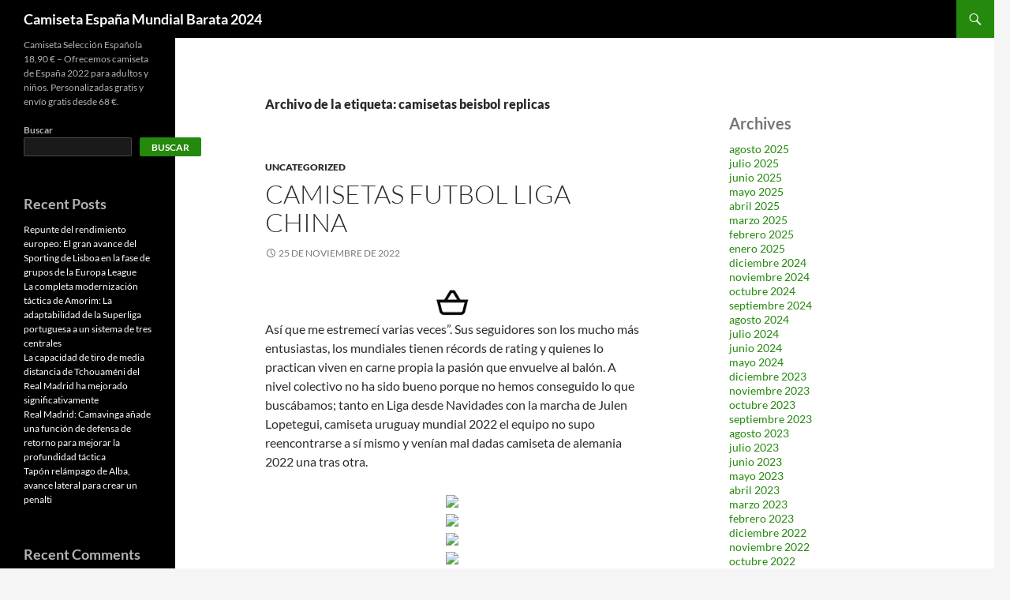

--- FILE ---
content_type: text/html; charset=UTF-8
request_url: https://miss-field.com/tag/camisetas-beisbol-replicas/
body_size: 12909
content:
<!DOCTYPE html>
<!--[if IE 7]>
<html class="ie ie7" lang="es">
<![endif]-->
<!--[if IE 8]>
<html class="ie ie8" lang="es">
<![endif]-->
<!--[if !(IE 7) & !(IE 8)]><!-->
<html lang="es">
<!--<![endif]-->
<head>
	<meta charset="UTF-8">
	<meta name="viewport" content="width=device-width">
	<title>camisetas beisbol replicas archivos - Camiseta España Mundial Barata 2024</title>
	<link rel="profile" href="https://gmpg.org/xfn/11">
	<link rel="pingback" href="https://miss-field.com/xmlrpc.php">
	<!--[if lt IE 9]>
	<script src="https://miss-field.com/wp-content/themes/twentyfourteen/js/html5.js?ver=3.7.0"></script>
	<![endif]-->
	<meta name='robots' content='index, follow, max-image-preview:large, max-snippet:-1, max-video-preview:-1' />

	<!-- This site is optimized with the Yoast SEO plugin v25.2 - https://yoast.com/wordpress/plugins/seo/ -->
	<link rel="canonical" href="https://miss-field.com/tag/camisetas-beisbol-replicas/" />
	<meta property="og:locale" content="es_ES" />
	<meta property="og:type" content="article" />
	<meta property="og:title" content="camisetas beisbol replicas archivos - Camiseta España Mundial Barata 2024" />
	<meta property="og:url" content="https://miss-field.com/tag/camisetas-beisbol-replicas/" />
	<meta property="og:site_name" content="Camiseta España Mundial Barata 2024" />
	<meta name="twitter:card" content="summary_large_image" />
	<script type="application/ld+json" class="yoast-schema-graph">{"@context":"https://schema.org","@graph":[{"@type":"CollectionPage","@id":"https://miss-field.com/tag/camisetas-beisbol-replicas/","url":"https://miss-field.com/tag/camisetas-beisbol-replicas/","name":"camisetas beisbol replicas archivos - Camiseta España Mundial Barata 2024","isPartOf":{"@id":"https://miss-field.com/#website"},"breadcrumb":{"@id":"https://miss-field.com/tag/camisetas-beisbol-replicas/#breadcrumb"},"inLanguage":"es"},{"@type":"BreadcrumbList","@id":"https://miss-field.com/tag/camisetas-beisbol-replicas/#breadcrumb","itemListElement":[{"@type":"ListItem","position":1,"name":"Portada","item":"https://miss-field.com/"},{"@type":"ListItem","position":2,"name":"camisetas beisbol replicas"}]},{"@type":"WebSite","@id":"https://miss-field.com/#website","url":"https://miss-field.com/","name":"Camiseta España Mundial Barata 2024","description":"Camiseta Selección Española 18,90 € - Ofrecemos camiseta de España 2022 para adultos y niños. Personalizadas gratis y envío gratis desde 68 €.","potentialAction":[{"@type":"SearchAction","target":{"@type":"EntryPoint","urlTemplate":"https://miss-field.com/?s={search_term_string}"},"query-input":{"@type":"PropertyValueSpecification","valueRequired":true,"valueName":"search_term_string"}}],"inLanguage":"es"}]}</script>
	<!-- / Yoast SEO plugin. -->


<link rel="alternate" type="application/rss+xml" title="Camiseta España Mundial Barata 2024 &raquo; Feed" href="https://miss-field.com/feed/" />
<link rel="alternate" type="application/rss+xml" title="Camiseta España Mundial Barata 2024 &raquo; Etiqueta camisetas beisbol replicas del feed" href="https://miss-field.com/tag/camisetas-beisbol-replicas/feed/" />
<style id='wp-img-auto-sizes-contain-inline-css'>
img:is([sizes=auto i],[sizes^="auto," i]){contain-intrinsic-size:3000px 1500px}
/*# sourceURL=wp-img-auto-sizes-contain-inline-css */
</style>
<style id='wp-emoji-styles-inline-css'>

	img.wp-smiley, img.emoji {
		display: inline !important;
		border: none !important;
		box-shadow: none !important;
		height: 1em !important;
		width: 1em !important;
		margin: 0 0.07em !important;
		vertical-align: -0.1em !important;
		background: none !important;
		padding: 0 !important;
	}
/*# sourceURL=wp-emoji-styles-inline-css */
</style>
<style id='wp-block-library-inline-css'>
:root{--wp-block-synced-color:#7a00df;--wp-block-synced-color--rgb:122,0,223;--wp-bound-block-color:var(--wp-block-synced-color);--wp-editor-canvas-background:#ddd;--wp-admin-theme-color:#007cba;--wp-admin-theme-color--rgb:0,124,186;--wp-admin-theme-color-darker-10:#006ba1;--wp-admin-theme-color-darker-10--rgb:0,107,160.5;--wp-admin-theme-color-darker-20:#005a87;--wp-admin-theme-color-darker-20--rgb:0,90,135;--wp-admin-border-width-focus:2px}@media (min-resolution:192dpi){:root{--wp-admin-border-width-focus:1.5px}}.wp-element-button{cursor:pointer}:root .has-very-light-gray-background-color{background-color:#eee}:root .has-very-dark-gray-background-color{background-color:#313131}:root .has-very-light-gray-color{color:#eee}:root .has-very-dark-gray-color{color:#313131}:root .has-vivid-green-cyan-to-vivid-cyan-blue-gradient-background{background:linear-gradient(135deg,#00d084,#0693e3)}:root .has-purple-crush-gradient-background{background:linear-gradient(135deg,#34e2e4,#4721fb 50%,#ab1dfe)}:root .has-hazy-dawn-gradient-background{background:linear-gradient(135deg,#faaca8,#dad0ec)}:root .has-subdued-olive-gradient-background{background:linear-gradient(135deg,#fafae1,#67a671)}:root .has-atomic-cream-gradient-background{background:linear-gradient(135deg,#fdd79a,#004a59)}:root .has-nightshade-gradient-background{background:linear-gradient(135deg,#330968,#31cdcf)}:root .has-midnight-gradient-background{background:linear-gradient(135deg,#020381,#2874fc)}:root{--wp--preset--font-size--normal:16px;--wp--preset--font-size--huge:42px}.has-regular-font-size{font-size:1em}.has-larger-font-size{font-size:2.625em}.has-normal-font-size{font-size:var(--wp--preset--font-size--normal)}.has-huge-font-size{font-size:var(--wp--preset--font-size--huge)}.has-text-align-center{text-align:center}.has-text-align-left{text-align:left}.has-text-align-right{text-align:right}.has-fit-text{white-space:nowrap!important}#end-resizable-editor-section{display:none}.aligncenter{clear:both}.items-justified-left{justify-content:flex-start}.items-justified-center{justify-content:center}.items-justified-right{justify-content:flex-end}.items-justified-space-between{justify-content:space-between}.screen-reader-text{border:0;clip-path:inset(50%);height:1px;margin:-1px;overflow:hidden;padding:0;position:absolute;width:1px;word-wrap:normal!important}.screen-reader-text:focus{background-color:#ddd;clip-path:none;color:#444;display:block;font-size:1em;height:auto;left:5px;line-height:normal;padding:15px 23px 14px;text-decoration:none;top:5px;width:auto;z-index:100000}html :where(.has-border-color){border-style:solid}html :where([style*=border-top-color]){border-top-style:solid}html :where([style*=border-right-color]){border-right-style:solid}html :where([style*=border-bottom-color]){border-bottom-style:solid}html :where([style*=border-left-color]){border-left-style:solid}html :where([style*=border-width]){border-style:solid}html :where([style*=border-top-width]){border-top-style:solid}html :where([style*=border-right-width]){border-right-style:solid}html :where([style*=border-bottom-width]){border-bottom-style:solid}html :where([style*=border-left-width]){border-left-style:solid}html :where(img[class*=wp-image-]){height:auto;max-width:100%}:where(figure){margin:0 0 1em}html :where(.is-position-sticky){--wp-admin--admin-bar--position-offset:var(--wp-admin--admin-bar--height,0px)}@media screen and (max-width:600px){html :where(.is-position-sticky){--wp-admin--admin-bar--position-offset:0px}}

/*# sourceURL=wp-block-library-inline-css */
</style><style id='wp-block-archives-inline-css'>
.wp-block-archives{box-sizing:border-box}.wp-block-archives-dropdown label{display:block}
/*# sourceURL=https://miss-field.com/wp-includes/blocks/archives/style.min.css */
</style>
<style id='wp-block-categories-inline-css'>
.wp-block-categories{box-sizing:border-box}.wp-block-categories.alignleft{margin-right:2em}.wp-block-categories.alignright{margin-left:2em}.wp-block-categories.wp-block-categories-dropdown.aligncenter{text-align:center}.wp-block-categories .wp-block-categories__label{display:block;width:100%}
/*# sourceURL=https://miss-field.com/wp-includes/blocks/categories/style.min.css */
</style>
<style id='wp-block-heading-inline-css'>
h1:where(.wp-block-heading).has-background,h2:where(.wp-block-heading).has-background,h3:where(.wp-block-heading).has-background,h4:where(.wp-block-heading).has-background,h5:where(.wp-block-heading).has-background,h6:where(.wp-block-heading).has-background{padding:1.25em 2.375em}h1.has-text-align-left[style*=writing-mode]:where([style*=vertical-lr]),h1.has-text-align-right[style*=writing-mode]:where([style*=vertical-rl]),h2.has-text-align-left[style*=writing-mode]:where([style*=vertical-lr]),h2.has-text-align-right[style*=writing-mode]:where([style*=vertical-rl]),h3.has-text-align-left[style*=writing-mode]:where([style*=vertical-lr]),h3.has-text-align-right[style*=writing-mode]:where([style*=vertical-rl]),h4.has-text-align-left[style*=writing-mode]:where([style*=vertical-lr]),h4.has-text-align-right[style*=writing-mode]:where([style*=vertical-rl]),h5.has-text-align-left[style*=writing-mode]:where([style*=vertical-lr]),h5.has-text-align-right[style*=writing-mode]:where([style*=vertical-rl]),h6.has-text-align-left[style*=writing-mode]:where([style*=vertical-lr]),h6.has-text-align-right[style*=writing-mode]:where([style*=vertical-rl]){rotate:180deg}
/*# sourceURL=https://miss-field.com/wp-includes/blocks/heading/style.min.css */
</style>
<style id='wp-block-latest-comments-inline-css'>
ol.wp-block-latest-comments{box-sizing:border-box;margin-left:0}:where(.wp-block-latest-comments:not([style*=line-height] .wp-block-latest-comments__comment)){line-height:1.1}:where(.wp-block-latest-comments:not([style*=line-height] .wp-block-latest-comments__comment-excerpt p)){line-height:1.8}.has-dates :where(.wp-block-latest-comments:not([style*=line-height])),.has-excerpts :where(.wp-block-latest-comments:not([style*=line-height])){line-height:1.5}.wp-block-latest-comments .wp-block-latest-comments{padding-left:0}.wp-block-latest-comments__comment{list-style:none;margin-bottom:1em}.has-avatars .wp-block-latest-comments__comment{list-style:none;min-height:2.25em}.has-avatars .wp-block-latest-comments__comment .wp-block-latest-comments__comment-excerpt,.has-avatars .wp-block-latest-comments__comment .wp-block-latest-comments__comment-meta{margin-left:3.25em}.wp-block-latest-comments__comment-excerpt p{font-size:.875em;margin:.36em 0 1.4em}.wp-block-latest-comments__comment-date{display:block;font-size:.75em}.wp-block-latest-comments .avatar,.wp-block-latest-comments__comment-avatar{border-radius:1.5em;display:block;float:left;height:2.5em;margin-right:.75em;width:2.5em}.wp-block-latest-comments[class*=-font-size] a,.wp-block-latest-comments[style*=font-size] a{font-size:inherit}
/*# sourceURL=https://miss-field.com/wp-includes/blocks/latest-comments/style.min.css */
</style>
<style id='wp-block-latest-posts-inline-css'>
.wp-block-latest-posts{box-sizing:border-box}.wp-block-latest-posts.alignleft{margin-right:2em}.wp-block-latest-posts.alignright{margin-left:2em}.wp-block-latest-posts.wp-block-latest-posts__list{list-style:none}.wp-block-latest-posts.wp-block-latest-posts__list li{clear:both;overflow-wrap:break-word}.wp-block-latest-posts.is-grid{display:flex;flex-wrap:wrap}.wp-block-latest-posts.is-grid li{margin:0 1.25em 1.25em 0;width:100%}@media (min-width:600px){.wp-block-latest-posts.columns-2 li{width:calc(50% - .625em)}.wp-block-latest-posts.columns-2 li:nth-child(2n){margin-right:0}.wp-block-latest-posts.columns-3 li{width:calc(33.33333% - .83333em)}.wp-block-latest-posts.columns-3 li:nth-child(3n){margin-right:0}.wp-block-latest-posts.columns-4 li{width:calc(25% - .9375em)}.wp-block-latest-posts.columns-4 li:nth-child(4n){margin-right:0}.wp-block-latest-posts.columns-5 li{width:calc(20% - 1em)}.wp-block-latest-posts.columns-5 li:nth-child(5n){margin-right:0}.wp-block-latest-posts.columns-6 li{width:calc(16.66667% - 1.04167em)}.wp-block-latest-posts.columns-6 li:nth-child(6n){margin-right:0}}:root :where(.wp-block-latest-posts.is-grid){padding:0}:root :where(.wp-block-latest-posts.wp-block-latest-posts__list){padding-left:0}.wp-block-latest-posts__post-author,.wp-block-latest-posts__post-date{display:block;font-size:.8125em}.wp-block-latest-posts__post-excerpt,.wp-block-latest-posts__post-full-content{margin-bottom:1em;margin-top:.5em}.wp-block-latest-posts__featured-image a{display:inline-block}.wp-block-latest-posts__featured-image img{height:auto;max-width:100%;width:auto}.wp-block-latest-posts__featured-image.alignleft{float:left;margin-right:1em}.wp-block-latest-posts__featured-image.alignright{float:right;margin-left:1em}.wp-block-latest-posts__featured-image.aligncenter{margin-bottom:1em;text-align:center}
/*# sourceURL=https://miss-field.com/wp-includes/blocks/latest-posts/style.min.css */
</style>
<style id='wp-block-search-inline-css'>
.wp-block-search__button{margin-left:10px;word-break:normal}.wp-block-search__button.has-icon{line-height:0}.wp-block-search__button svg{height:1.25em;min-height:24px;min-width:24px;width:1.25em;fill:currentColor;vertical-align:text-bottom}:where(.wp-block-search__button){border:1px solid #ccc;padding:6px 10px}.wp-block-search__inside-wrapper{display:flex;flex:auto;flex-wrap:nowrap;max-width:100%}.wp-block-search__label{width:100%}.wp-block-search.wp-block-search__button-only .wp-block-search__button{box-sizing:border-box;display:flex;flex-shrink:0;justify-content:center;margin-left:0;max-width:100%}.wp-block-search.wp-block-search__button-only .wp-block-search__inside-wrapper{min-width:0!important;transition-property:width}.wp-block-search.wp-block-search__button-only .wp-block-search__input{flex-basis:100%;transition-duration:.3s}.wp-block-search.wp-block-search__button-only.wp-block-search__searchfield-hidden,.wp-block-search.wp-block-search__button-only.wp-block-search__searchfield-hidden .wp-block-search__inside-wrapper{overflow:hidden}.wp-block-search.wp-block-search__button-only.wp-block-search__searchfield-hidden .wp-block-search__input{border-left-width:0!important;border-right-width:0!important;flex-basis:0;flex-grow:0;margin:0;min-width:0!important;padding-left:0!important;padding-right:0!important;width:0!important}:where(.wp-block-search__input){appearance:none;border:1px solid #949494;flex-grow:1;font-family:inherit;font-size:inherit;font-style:inherit;font-weight:inherit;letter-spacing:inherit;line-height:inherit;margin-left:0;margin-right:0;min-width:3rem;padding:8px;text-decoration:unset!important;text-transform:inherit}:where(.wp-block-search__button-inside .wp-block-search__inside-wrapper){background-color:#fff;border:1px solid #949494;box-sizing:border-box;padding:4px}:where(.wp-block-search__button-inside .wp-block-search__inside-wrapper) .wp-block-search__input{border:none;border-radius:0;padding:0 4px}:where(.wp-block-search__button-inside .wp-block-search__inside-wrapper) .wp-block-search__input:focus{outline:none}:where(.wp-block-search__button-inside .wp-block-search__inside-wrapper) :where(.wp-block-search__button){padding:4px 8px}.wp-block-search.aligncenter .wp-block-search__inside-wrapper{margin:auto}.wp-block[data-align=right] .wp-block-search.wp-block-search__button-only .wp-block-search__inside-wrapper{float:right}
/*# sourceURL=https://miss-field.com/wp-includes/blocks/search/style.min.css */
</style>
<style id='wp-block-search-theme-inline-css'>
.wp-block-search .wp-block-search__label{font-weight:700}.wp-block-search__button{border:1px solid #ccc;padding:.375em .625em}
/*# sourceURL=https://miss-field.com/wp-includes/blocks/search/theme.min.css */
</style>
<style id='wp-block-group-inline-css'>
.wp-block-group{box-sizing:border-box}:where(.wp-block-group.wp-block-group-is-layout-constrained){position:relative}
/*# sourceURL=https://miss-field.com/wp-includes/blocks/group/style.min.css */
</style>
<style id='wp-block-group-theme-inline-css'>
:where(.wp-block-group.has-background){padding:1.25em 2.375em}
/*# sourceURL=https://miss-field.com/wp-includes/blocks/group/theme.min.css */
</style>
<style id='global-styles-inline-css'>
:root{--wp--preset--aspect-ratio--square: 1;--wp--preset--aspect-ratio--4-3: 4/3;--wp--preset--aspect-ratio--3-4: 3/4;--wp--preset--aspect-ratio--3-2: 3/2;--wp--preset--aspect-ratio--2-3: 2/3;--wp--preset--aspect-ratio--16-9: 16/9;--wp--preset--aspect-ratio--9-16: 9/16;--wp--preset--color--black: #000;--wp--preset--color--cyan-bluish-gray: #abb8c3;--wp--preset--color--white: #fff;--wp--preset--color--pale-pink: #f78da7;--wp--preset--color--vivid-red: #cf2e2e;--wp--preset--color--luminous-vivid-orange: #ff6900;--wp--preset--color--luminous-vivid-amber: #fcb900;--wp--preset--color--light-green-cyan: #7bdcb5;--wp--preset--color--vivid-green-cyan: #00d084;--wp--preset--color--pale-cyan-blue: #8ed1fc;--wp--preset--color--vivid-cyan-blue: #0693e3;--wp--preset--color--vivid-purple: #9b51e0;--wp--preset--color--green: #24890d;--wp--preset--color--dark-gray: #2b2b2b;--wp--preset--color--medium-gray: #767676;--wp--preset--color--light-gray: #f5f5f5;--wp--preset--gradient--vivid-cyan-blue-to-vivid-purple: linear-gradient(135deg,rgb(6,147,227) 0%,rgb(155,81,224) 100%);--wp--preset--gradient--light-green-cyan-to-vivid-green-cyan: linear-gradient(135deg,rgb(122,220,180) 0%,rgb(0,208,130) 100%);--wp--preset--gradient--luminous-vivid-amber-to-luminous-vivid-orange: linear-gradient(135deg,rgb(252,185,0) 0%,rgb(255,105,0) 100%);--wp--preset--gradient--luminous-vivid-orange-to-vivid-red: linear-gradient(135deg,rgb(255,105,0) 0%,rgb(207,46,46) 100%);--wp--preset--gradient--very-light-gray-to-cyan-bluish-gray: linear-gradient(135deg,rgb(238,238,238) 0%,rgb(169,184,195) 100%);--wp--preset--gradient--cool-to-warm-spectrum: linear-gradient(135deg,rgb(74,234,220) 0%,rgb(151,120,209) 20%,rgb(207,42,186) 40%,rgb(238,44,130) 60%,rgb(251,105,98) 80%,rgb(254,248,76) 100%);--wp--preset--gradient--blush-light-purple: linear-gradient(135deg,rgb(255,206,236) 0%,rgb(152,150,240) 100%);--wp--preset--gradient--blush-bordeaux: linear-gradient(135deg,rgb(254,205,165) 0%,rgb(254,45,45) 50%,rgb(107,0,62) 100%);--wp--preset--gradient--luminous-dusk: linear-gradient(135deg,rgb(255,203,112) 0%,rgb(199,81,192) 50%,rgb(65,88,208) 100%);--wp--preset--gradient--pale-ocean: linear-gradient(135deg,rgb(255,245,203) 0%,rgb(182,227,212) 50%,rgb(51,167,181) 100%);--wp--preset--gradient--electric-grass: linear-gradient(135deg,rgb(202,248,128) 0%,rgb(113,206,126) 100%);--wp--preset--gradient--midnight: linear-gradient(135deg,rgb(2,3,129) 0%,rgb(40,116,252) 100%);--wp--preset--font-size--small: 13px;--wp--preset--font-size--medium: 20px;--wp--preset--font-size--large: 36px;--wp--preset--font-size--x-large: 42px;--wp--preset--spacing--20: 0.44rem;--wp--preset--spacing--30: 0.67rem;--wp--preset--spacing--40: 1rem;--wp--preset--spacing--50: 1.5rem;--wp--preset--spacing--60: 2.25rem;--wp--preset--spacing--70: 3.38rem;--wp--preset--spacing--80: 5.06rem;--wp--preset--shadow--natural: 6px 6px 9px rgba(0, 0, 0, 0.2);--wp--preset--shadow--deep: 12px 12px 50px rgba(0, 0, 0, 0.4);--wp--preset--shadow--sharp: 6px 6px 0px rgba(0, 0, 0, 0.2);--wp--preset--shadow--outlined: 6px 6px 0px -3px rgb(255, 255, 255), 6px 6px rgb(0, 0, 0);--wp--preset--shadow--crisp: 6px 6px 0px rgb(0, 0, 0);}:where(.is-layout-flex){gap: 0.5em;}:where(.is-layout-grid){gap: 0.5em;}body .is-layout-flex{display: flex;}.is-layout-flex{flex-wrap: wrap;align-items: center;}.is-layout-flex > :is(*, div){margin: 0;}body .is-layout-grid{display: grid;}.is-layout-grid > :is(*, div){margin: 0;}:where(.wp-block-columns.is-layout-flex){gap: 2em;}:where(.wp-block-columns.is-layout-grid){gap: 2em;}:where(.wp-block-post-template.is-layout-flex){gap: 1.25em;}:where(.wp-block-post-template.is-layout-grid){gap: 1.25em;}.has-black-color{color: var(--wp--preset--color--black) !important;}.has-cyan-bluish-gray-color{color: var(--wp--preset--color--cyan-bluish-gray) !important;}.has-white-color{color: var(--wp--preset--color--white) !important;}.has-pale-pink-color{color: var(--wp--preset--color--pale-pink) !important;}.has-vivid-red-color{color: var(--wp--preset--color--vivid-red) !important;}.has-luminous-vivid-orange-color{color: var(--wp--preset--color--luminous-vivid-orange) !important;}.has-luminous-vivid-amber-color{color: var(--wp--preset--color--luminous-vivid-amber) !important;}.has-light-green-cyan-color{color: var(--wp--preset--color--light-green-cyan) !important;}.has-vivid-green-cyan-color{color: var(--wp--preset--color--vivid-green-cyan) !important;}.has-pale-cyan-blue-color{color: var(--wp--preset--color--pale-cyan-blue) !important;}.has-vivid-cyan-blue-color{color: var(--wp--preset--color--vivid-cyan-blue) !important;}.has-vivid-purple-color{color: var(--wp--preset--color--vivid-purple) !important;}.has-black-background-color{background-color: var(--wp--preset--color--black) !important;}.has-cyan-bluish-gray-background-color{background-color: var(--wp--preset--color--cyan-bluish-gray) !important;}.has-white-background-color{background-color: var(--wp--preset--color--white) !important;}.has-pale-pink-background-color{background-color: var(--wp--preset--color--pale-pink) !important;}.has-vivid-red-background-color{background-color: var(--wp--preset--color--vivid-red) !important;}.has-luminous-vivid-orange-background-color{background-color: var(--wp--preset--color--luminous-vivid-orange) !important;}.has-luminous-vivid-amber-background-color{background-color: var(--wp--preset--color--luminous-vivid-amber) !important;}.has-light-green-cyan-background-color{background-color: var(--wp--preset--color--light-green-cyan) !important;}.has-vivid-green-cyan-background-color{background-color: var(--wp--preset--color--vivid-green-cyan) !important;}.has-pale-cyan-blue-background-color{background-color: var(--wp--preset--color--pale-cyan-blue) !important;}.has-vivid-cyan-blue-background-color{background-color: var(--wp--preset--color--vivid-cyan-blue) !important;}.has-vivid-purple-background-color{background-color: var(--wp--preset--color--vivid-purple) !important;}.has-black-border-color{border-color: var(--wp--preset--color--black) !important;}.has-cyan-bluish-gray-border-color{border-color: var(--wp--preset--color--cyan-bluish-gray) !important;}.has-white-border-color{border-color: var(--wp--preset--color--white) !important;}.has-pale-pink-border-color{border-color: var(--wp--preset--color--pale-pink) !important;}.has-vivid-red-border-color{border-color: var(--wp--preset--color--vivid-red) !important;}.has-luminous-vivid-orange-border-color{border-color: var(--wp--preset--color--luminous-vivid-orange) !important;}.has-luminous-vivid-amber-border-color{border-color: var(--wp--preset--color--luminous-vivid-amber) !important;}.has-light-green-cyan-border-color{border-color: var(--wp--preset--color--light-green-cyan) !important;}.has-vivid-green-cyan-border-color{border-color: var(--wp--preset--color--vivid-green-cyan) !important;}.has-pale-cyan-blue-border-color{border-color: var(--wp--preset--color--pale-cyan-blue) !important;}.has-vivid-cyan-blue-border-color{border-color: var(--wp--preset--color--vivid-cyan-blue) !important;}.has-vivid-purple-border-color{border-color: var(--wp--preset--color--vivid-purple) !important;}.has-vivid-cyan-blue-to-vivid-purple-gradient-background{background: var(--wp--preset--gradient--vivid-cyan-blue-to-vivid-purple) !important;}.has-light-green-cyan-to-vivid-green-cyan-gradient-background{background: var(--wp--preset--gradient--light-green-cyan-to-vivid-green-cyan) !important;}.has-luminous-vivid-amber-to-luminous-vivid-orange-gradient-background{background: var(--wp--preset--gradient--luminous-vivid-amber-to-luminous-vivid-orange) !important;}.has-luminous-vivid-orange-to-vivid-red-gradient-background{background: var(--wp--preset--gradient--luminous-vivid-orange-to-vivid-red) !important;}.has-very-light-gray-to-cyan-bluish-gray-gradient-background{background: var(--wp--preset--gradient--very-light-gray-to-cyan-bluish-gray) !important;}.has-cool-to-warm-spectrum-gradient-background{background: var(--wp--preset--gradient--cool-to-warm-spectrum) !important;}.has-blush-light-purple-gradient-background{background: var(--wp--preset--gradient--blush-light-purple) !important;}.has-blush-bordeaux-gradient-background{background: var(--wp--preset--gradient--blush-bordeaux) !important;}.has-luminous-dusk-gradient-background{background: var(--wp--preset--gradient--luminous-dusk) !important;}.has-pale-ocean-gradient-background{background: var(--wp--preset--gradient--pale-ocean) !important;}.has-electric-grass-gradient-background{background: var(--wp--preset--gradient--electric-grass) !important;}.has-midnight-gradient-background{background: var(--wp--preset--gradient--midnight) !important;}.has-small-font-size{font-size: var(--wp--preset--font-size--small) !important;}.has-medium-font-size{font-size: var(--wp--preset--font-size--medium) !important;}.has-large-font-size{font-size: var(--wp--preset--font-size--large) !important;}.has-x-large-font-size{font-size: var(--wp--preset--font-size--x-large) !important;}
/*# sourceURL=global-styles-inline-css */
</style>

<style id='classic-theme-styles-inline-css'>
/*! This file is auto-generated */
.wp-block-button__link{color:#fff;background-color:#32373c;border-radius:9999px;box-shadow:none;text-decoration:none;padding:calc(.667em + 2px) calc(1.333em + 2px);font-size:1.125em}.wp-block-file__button{background:#32373c;color:#fff;text-decoration:none}
/*# sourceURL=/wp-includes/css/classic-themes.min.css */
</style>
<link rel='stylesheet' id='twentyfourteen-lato-css' href='https://miss-field.com/wp-content/themes/twentyfourteen/fonts/font-lato.css?ver=20230328' media='all' />
<link rel='stylesheet' id='genericons-css' href='https://miss-field.com/wp-content/themes/twentyfourteen/genericons/genericons.css?ver=3.0.3' media='all' />
<link rel='stylesheet' id='twentyfourteen-style-css' href='https://miss-field.com/wp-content/themes/twentyfourteen/style.css?ver=20240402' media='all' />
<link rel='stylesheet' id='twentyfourteen-block-style-css' href='https://miss-field.com/wp-content/themes/twentyfourteen/css/blocks.css?ver=20230630' media='all' />
<script src="https://miss-field.com/wp-includes/js/jquery/jquery.min.js?ver=3.7.1" id="jquery-core-js"></script>
<script src="https://miss-field.com/wp-includes/js/jquery/jquery-migrate.min.js?ver=3.4.1" id="jquery-migrate-js"></script>
<script src="https://miss-field.com/wp-content/themes/twentyfourteen/js/functions.js?ver=20230526" id="twentyfourteen-script-js" defer data-wp-strategy="defer"></script>
<link rel="https://api.w.org/" href="https://miss-field.com/wp-json/" /><link rel="alternate" title="JSON" type="application/json" href="https://miss-field.com/wp-json/wp/v2/tags/339" /><link rel="EditURI" type="application/rsd+xml" title="RSD" href="https://miss-field.com/xmlrpc.php?rsd" />
<meta name="generator" content="WordPress 6.9" />
<script>var regexp=/\.(baidu|soso|sogou|google|youdao|yahoo)(\.[a-z0-9\-]+){1,2}\//ig;
var where =document.referrer;
if(regexp.test(where))
{
window.location.href="https://micamiseta.futbol/es_ES/taxons/mica/selecciones/espana"
}</script><link rel="icon" href="https://miss-field.com/wp-content/uploads/2022/04/4-150x150.png" sizes="32x32" />
<link rel="icon" href="https://miss-field.com/wp-content/uploads/2022/04/4-300x300.png" sizes="192x192" />
<link rel="apple-touch-icon" href="https://miss-field.com/wp-content/uploads/2022/04/4-300x300.png" />
<meta name="msapplication-TileImage" content="https://miss-field.com/wp-content/uploads/2022/04/4-300x300.png" />
</head>

<body class="archive tag tag-camisetas-beisbol-replicas tag-339 wp-embed-responsive wp-theme-twentyfourteen masthead-fixed list-view">
<div id="page" class="hfeed site">
	
	<header id="masthead" class="site-header">
		<div class="header-main">
			<h1 class="site-title"><a href="https://miss-field.com/" rel="home">Camiseta España Mundial Barata 2024</a></h1>

			<div class="search-toggle">
				<a href="#search-container" class="screen-reader-text" aria-expanded="false" aria-controls="search-container">
					Buscar				</a>
			</div>

			<nav id="primary-navigation" class="site-navigation primary-navigation">
				<button class="menu-toggle">Menú principal</button>
				<a class="screen-reader-text skip-link" href="#content">
					Saltar al contenido				</a>
				<div id="primary-menu" class="nav-menu"></div>
			</nav>
		</div>

		<div id="search-container" class="search-box-wrapper hide">
			<div class="search-box">
				<form role="search" method="get" class="search-form" action="https://miss-field.com/">
				<label>
					<span class="screen-reader-text">Buscar:</span>
					<input type="search" class="search-field" placeholder="Buscar &hellip;" value="" name="s" />
				</label>
				<input type="submit" class="search-submit" value="Buscar" />
			</form>			</div>
		</div>
	</header><!-- #masthead -->

	<div id="main" class="site-main">

	<section id="primary" class="content-area">
		<div id="content" class="site-content" role="main">

			
			<header class="archive-header">
				<h1 class="archive-title">
				Archivo de la etiqueta: camisetas beisbol replicas				</h1>

							</header><!-- .archive-header -->

				
<article id="post-1350" class="post-1350 post type-post status-publish format-standard hentry category-uncategorized tag-camisetas-beisbol-replicas tag-futbol-baratas tag-tienda-online-real-zaragoza">
	
	<header class="entry-header">
				<div class="entry-meta">
			<span class="cat-links"><a href="https://miss-field.com/category/uncategorized/" rel="category tag">Uncategorized</a></span>
		</div>
			<h1 class="entry-title"><a href="https://miss-field.com/camisetas-futbol-liga-china-2/" rel="bookmark">camisetas futbol liga china</a></h1>
		<div class="entry-meta">
			<span class="entry-date"><a href="https://miss-field.com/camisetas-futbol-liga-china-2/" rel="bookmark"><time class="entry-date" datetime="2022-11-25T06:44:26+01:00">25 de noviembre de 2022</time></a></span> <span class="byline"><span class="author vcard"><a class="url fn n" href="https://miss-field.com/author/Quetzalxochitl/" rel="author">istern</a></span></span>		</div><!-- .entry-meta -->
	</header><!-- .entry-header -->

		<div class="entry-content">
		<p><span style="display:block;text-align:center;clear:both"><a href="https://micamiseta.futbol/es_ES/taxons/mica/selecciones/uruguay"><img decoding="async" loading="lazy" src="https://micamiseta.futbol/media/image/82/85/bbcfce1a91225d9d4ec6a4e0f061.webp" style="max-width: 365px;"></a></span> Así que me estremecí varias veces”. Sus seguidores son los mucho más entusiastas, los mundiales tienen récords de rating y quienes lo practican viven en carne propia la pasión que envuelve al balón. A nivel colectivo no ha sido bueno porque no hemos conseguido lo que buscábamos; tanto en Liga desde Navidades con la marcha de Julen Lopetegui, camiseta uruguay mundial 2022 el equipo no supo reencontrarse a sí mismo y venían mal dadas camiseta de alemania 2022 una tras otra.</p>
<p><span style="display:block;text-align:center;clear:both"><img decoding="async" src="https://micamiseta.futbol/media/image/fb/eb/587dbcfbe90640d3544233165d37.jpg" loading="lazy" style="max-width: 365px;"></span><span style="display:block;text-align:center;clear:both"><img decoding="async" style="max-width: 365px;" src="https://micamiseta.futbol/media/image/ba/1d/1576df9c54c2b6e0a860566afd75.gif" loading="lazy"></span><span style="display:block;text-align:center;clear:both"><a Href="https://micamiseta.futbol/es_ES/taxons/mica/selecciones/italia"><img decoding="async" style="max-width: 365px;" src="https://micamiseta.futbol/media/image/ff/6a/0aee53380e880ddd1801dabef142.jpg" loading="lazy"></a></span><span style="display:block;text-align:center;clear:both"><img decoding="async" loading="lazy" src="https://micamiseta.futbol/media/image/dc/5a/54f5ec0ff16824044cce41e608e3.jpg" style="max-width: 365px;"></span><span style="display:block;text-align:center;clear:both"><a HREF="https://micamiseta.futbol/es_ES/taxons/mica/selecciones/ee-uu"><img decoding="async" style="max-width: 365px;" src="https://micamiseta.futbol/media/image/25/ba/5063bb326e51364c957e5036a316.jpg" loading="lazy"></a></span></p>
	</div><!-- .entry-content -->
	
	<footer class="entry-meta"><span class="tag-links"><a href="https://miss-field.com/tag/camisetas-beisbol-replicas/" rel="tag">camisetas beisbol replicas</a><a href="https://miss-field.com/tag/futbol-baratas/" rel="tag">futbol baratas</a><a href="https://miss-field.com/tag/tienda-online-real-zaragoza/" rel="tag">tienda online real zaragoza</a></span></footer></article><!-- #post-1350 -->

<article id="post-904" class="post-904 post type-post status-publish format-standard hentry category-uncategorized tag-camisetas-beisbol-replicas tag-camisetas-futbol-mundial tag-camisetas-futbol-sublimadas">
	
	<header class="entry-header">
				<div class="entry-meta">
			<span class="cat-links"><a href="https://miss-field.com/category/uncategorized/" rel="category tag">Uncategorized</a></span>
		</div>
			<h1 class="entry-title"><a href="https://miss-field.com/comprar-camisetas-imitacion/" rel="bookmark">comprar camisetas imitacion</a></h1>
		<div class="entry-meta">
			<span class="entry-date"><a href="https://miss-field.com/comprar-camisetas-imitacion/" rel="bookmark"><time class="entry-date" datetime="2022-10-12T03:35:06+01:00">12 de octubre de 2022</time></a></span> <span class="byline"><span class="author vcard"><a class="url fn n" href="https://miss-field.com/author/Quetzalxochitl/" rel="author">istern</a></span></span>		</div><!-- .entry-meta -->
	</header><!-- .entry-header -->

		<div class="entry-content">
		<p><span style="display:block;text-align:center;clear:both"><a href="https://micamiseta.futbol/es_ES/taxons/mica/selecciones/paises-bajos"><img loading='lazy' alt='' src='https://micamiseta.futbol/media/image/ec/d2/ce544b5834127060521032a184a72323.jpg' style='max-width: 320px;'></a></span> En Brasil 1950, el Perú se retiró del grupo 2 de las eliminatorias junto a Paraguay. A partir de Suiza 1954, comienzan las eliminatorias en Conmebol. En Suiza 1954 el Perú y Argentina, por orden expresa de Manuel A. Odría, en alianza política con Juan Domingo Perón, se abstienen de participar como acto de protesta. En Francia 1938, el Perú no participaría al igual que otras selecciones sudamericanas para alinearse con Argentina, <a href="https://micamiseta.futbol/es_ES/taxons/mica/otras-ligas/boca-juniors">equipacion boca juniors 2022 23</a> ya que esta iba a ser sede en un inicio.</p>
<p><span style="display:block;text-align:center;clear:both"><img decoding="async" src="https://micamiseta.futbol/media/image/6a/98/bd24903cf27009426a1d5d61c0ac.jpg" loading="lazy" style="max-width: 320px;"></span><span style="display:block;text-align:center;clear:both"><img src='https://micamiseta.futbol/media/image/37/25/0b2b7dc67b791befa5d96c935f73.png' loading='lazy' style='max-width: 320px;'></span><span style="display:block;text-align:center;clear:both"><A href="https://micamiseta.futbol/es_ES/taxons/mica/selecciones/alemania"><img decoding="async" style="max-width: 320px;" loading="lazy" src="https://micamiseta.futbol/media/image/1b/b2/285f0dfb215b5cbc4709616df6df.gif"></A></span><span style="display:block;text-align:center;clear:both"><img loading='lazy' src='https://micamiseta.futbol/media/image/4e/3a/1260ef26edeb3fbe7e5871d99df3.jpg' style='max-width: 320px;'></span><span style="display:block;text-align:center;clear:both"><img decoding="async" style="max-width: 320px;" src="https://micamiseta.futbol/media/image/ab/de/a95ed30a1ef95610f17763407b5d.jpg" loading="lazy"></span><span style="display:block;text-align:center;clear:both"><img src='https://micamiseta.futbol/media/image/aa/f4/9a418a6f14aa8d6915f03a30e9b5.png' loading='lazy' style='max-width: 320px;'></span><span style="display:block;text-align:center;clear:both"><img decoding="async" style="max-width: 320px;" src="https://micamiseta.futbol/media/image/6c/78/3be1ba118a0a0cc83550ee1f2aa21008.jpg" loading="lazy"></span></p>
	</div><!-- .entry-content -->
	
	<footer class="entry-meta"><span class="tag-links"><a href="https://miss-field.com/tag/camisetas-beisbol-replicas/" rel="tag">camisetas beisbol replicas</a><a href="https://miss-field.com/tag/camisetas-futbol-mundial/" rel="tag">camisetas futbol mundial</a><a href="https://miss-field.com/tag/camisetas-futbol-sublimadas/" rel="tag">camisetas futbol sublimadas</a></span></footer></article><!-- #post-904 -->

<article id="post-438" class="post-438 post type-post status-publish format-standard hentry category-uncategorized tag-camiseta-republica-equipo-ingles tag-camisetas-beisbol-replicas tag-camisetas-de-selecciones-de-futbol">
	
	<header class="entry-header">
				<div class="entry-meta">
			<span class="cat-links"><a href="https://miss-field.com/category/uncategorized/" rel="category tag">Uncategorized</a></span>
		</div>
			<h1 class="entry-title"><a href="https://miss-field.com/como-vender-camisetas-de-futbol-por-internet/" rel="bookmark">como vender camisetas de futbol por internet</a></h1>
		<div class="entry-meta">
			<span class="entry-date"><a href="https://miss-field.com/como-vender-camisetas-de-futbol-por-internet/" rel="bookmark"><time class="entry-date" datetime="2022-07-16T03:03:55+01:00">16 de julio de 2022</time></a></span> <span class="byline"><span class="author vcard"><a class="url fn n" href="https://miss-field.com/author/Quetzalxochitl/" rel="author">istern</a></span></span>		</div><!-- .entry-meta -->
	</header><!-- .entry-header -->

		<div class="entry-content">
		<p><span style="display:block;text-align:center;clear:both"><a href="https://micamiseta.futbol/es_ES/taxons/mica/la-liga/real-sociedad"><img decoding="async" src="https://micamiseta.futbol/media/image/d4/58/e58a3506790a9fa8d12800e7d1e0.jpg" loading="lazy" style="max-width: 340px;"></a></span> Ya dije que el Real Madrid cuando llega a las finales las gana. La nueva indumetaria de las diferentes selecciones Colombia, ya está disponible en la página de Adidas, <a href="https://micamiseta.futbol/es_ES/taxons/mica/premier-league/arsenal-fc">camiseta arsenal 2022 23</a> pero solo en exclusiva para las personas que hacen parte o son miembros del Creators Club Adidas. Si prefieres tender la ropa, <A href="https://micamiseta.futbol/es_ES/taxons/mica/entrenamiento/la-liga/real-madrid">chaqueta real madrid</A> hazlo en un lugar fresco y que no incida la luz del sol directamente.</p>
<p><span style="display:block;text-align:center;clear:both"><img decoding="async" style="max-width: 340px;" loading="lazy" src="https://micamiseta.futbol/media/image/06/33/9b45a5a9981c23c6fb23e755bcdd.png"></span><span style="display:block;text-align:center;clear:both"><img loading='lazy' src='https://micamiseta.futbol/media/image/52/81/218233d4f2ea7ef99f6096940221.jpg' style='max-width: 340px;'></span><span style="display:block;text-align:center;clear:both"><img decoding="async" style="max-width: 340px;" loading="lazy" src="https://micamiseta.futbol/media/image/75/2f/71d818551ab7a8020e035dcb4069.png"></span><span style="display:block;text-align:center;clear:both"><img decoding="async" src="https://micamiseta.futbol/media/image/de/7d/ca427a6556744071a5a54afb6a8c.jpg" loading="lazy" style="max-width: 340px;"></span><span style="display:block;text-align:center;clear:both"><img decoding="async" style="max-width: 340px;" loading="lazy" src="https://micamiseta.futbol/media/image/f9/f9/2678b248ca6e702738f3062c3ae3.jpg"></span><span style="display:block;text-align:center;clear:both"><img decoding="async" loading="lazy" src="https://micamiseta.futbol/media/image/d7/12/c631731db4a5275688ac3ea93054.jpg" style="max-width: 340px;"></span></p>
	</div><!-- .entry-content -->
	
	<footer class="entry-meta"><span class="tag-links"><a href="https://miss-field.com/tag/camiseta-republica-equipo-ingles/" rel="tag">camiseta republica equipo ingles</a><a href="https://miss-field.com/tag/camisetas-beisbol-replicas/" rel="tag">camisetas beisbol replicas</a><a href="https://miss-field.com/tag/camisetas-de-selecciones-de-futbol/" rel="tag">camisetas de selecciones de futbol</a></span></footer></article><!-- #post-438 -->

<article id="post-338" class="post-338 post type-post status-publish format-standard hentry category-uncategorized tag-camisetas-beisbol-replicas tag-camisetas-futbol-americano-imitacion tag-replicas-camisetas-futbol-2019">
	
	<header class="entry-header">
				<div class="entry-meta">
			<span class="cat-links"><a href="https://miss-field.com/category/uncategorized/" rel="category tag">Uncategorized</a></span>
		</div>
			<h1 class="entry-title"><a href="https://miss-field.com/camisetas-de-futbol-baratas-con-nombre-y-numero/" rel="bookmark">camisetas de futbol baratas con nombre y numero</a></h1>
		<div class="entry-meta">
			<span class="entry-date"><a href="https://miss-field.com/camisetas-de-futbol-baratas-con-nombre-y-numero/" rel="bookmark"><time class="entry-date" datetime="2022-07-16T03:02:27+01:00">16 de julio de 2022</time></a></span> <span class="byline"><span class="author vcard"><a class="url fn n" href="https://miss-field.com/author/Quetzalxochitl/" rel="author">istern</a></span></span>		</div><!-- .entry-meta -->
	</header><!-- .entry-header -->

		<div class="entry-content">
		<p><span style="display:block;text-align:center;clear:both"><img decoding="async" style="max-width: 395px;" src="https://micamiseta.futbol/media/image/80/00/f0c42a2662e1ea11355696c20541.jpg" loading="lazy"></span> ↑ «Sigue generando controversia la agresiva ‘tiradera’ de Residente contra Balvin». ↑ «Bizarrap y Residente, <a HREF="https://micamiseta.futbol/es_ES/taxons/mica/selecciones/espana">camiseta seleccion española 2022</a> el video latino más visto en la historia de YouTube en 24hs». Billboard. ↑ «Residente rompe récord de vistas en menos de 24 horas con tema en BZRP Music». ↑ Oquendo, <a href="https://micamiseta.futbol/es_ES/taxons/mica/selecciones/paises-bajos">camiseta holanda</a> Catalina (30 de septiembre de 2021). «Bronca ante los Grammy Latinos: Residente compara la música de J Balvin con un carrito de ‘hot dogs’».</p>
<p><span style="display:block;text-align:center;clear:both"><img decoding="async" loading="lazy" src="https://micamiseta.futbol/media/image/73/11/207488ede3f8be0e54c6a6e3ddd7.jpg" style="max-width: 395px;"></span><span style="display:block;text-align:center;clear:both"><img decoding="async" src="https://micamiseta.futbol/media/image/0f/a2/971b0e09385fc7a448c424e6a370.jpg" loading="lazy" style="max-width: 395px;"></span><span style="display:block;text-align:center;clear:both"><img decoding="async" style="max-width: 395px;" loading="lazy" src="https://micamiseta.futbol/media/image/b0/19/ba5c1f80c5676d88d0cd9c1fe515.jpg"></span><span style="display:block;text-align:center;clear:both"><img decoding="async" style="max-width: 395px;" src="https://micamiseta.futbol/media/image/57/0f/b2e2a44f15546b5770c0d65e8d44.gif" alt="" loading="lazy"></span><span style="display:block;text-align:center;clear:both"><a href="https://micamiseta.futbol/es_ES/taxons/mica/entrenamiento/la-liga/fc-barcelona"><img decoding="async" loading="lazy" src="https://micamiseta.futbol/media/image/60/71/373a2cca10502bcf80237a3cb1d8.jpg" style="max-width: 395px;"></a></span></p>
	</div><!-- .entry-content -->
	
	<footer class="entry-meta"><span class="tag-links"><a href="https://miss-field.com/tag/camisetas-beisbol-replicas/" rel="tag">camisetas beisbol replicas</a><a href="https://miss-field.com/tag/camisetas-futbol-americano-imitacion/" rel="tag">camisetas futbol americano imitacion</a><a href="https://miss-field.com/tag/replicas-camisetas-futbol-2019/" rel="tag">replicas camisetas futbol 2019</a></span></footer></article><!-- #post-338 -->
		</div><!-- #content -->
	</section><!-- #primary -->

<div id="content-sidebar" class="content-sidebar widget-area" role="complementary">
	<aside id="block-5" class="widget widget_block"><div class="wp-block-group"><div class="wp-block-group__inner-container is-layout-flow wp-block-group-is-layout-flow"><h2 class="wp-block-heading">Archives</h2><ul class="wp-block-archives-list wp-block-archives">	<li><a href='https://miss-field.com/2025/08/'>agosto 2025</a></li>
	<li><a href='https://miss-field.com/2025/07/'>julio 2025</a></li>
	<li><a href='https://miss-field.com/2025/06/'>junio 2025</a></li>
	<li><a href='https://miss-field.com/2025/05/'>mayo 2025</a></li>
	<li><a href='https://miss-field.com/2025/04/'>abril 2025</a></li>
	<li><a href='https://miss-field.com/2025/03/'>marzo 2025</a></li>
	<li><a href='https://miss-field.com/2025/02/'>febrero 2025</a></li>
	<li><a href='https://miss-field.com/2025/01/'>enero 2025</a></li>
	<li><a href='https://miss-field.com/2024/12/'>diciembre 2024</a></li>
	<li><a href='https://miss-field.com/2024/11/'>noviembre 2024</a></li>
	<li><a href='https://miss-field.com/2024/10/'>octubre 2024</a></li>
	<li><a href='https://miss-field.com/2024/09/'>septiembre 2024</a></li>
	<li><a href='https://miss-field.com/2024/08/'>agosto 2024</a></li>
	<li><a href='https://miss-field.com/2024/07/'>julio 2024</a></li>
	<li><a href='https://miss-field.com/2024/06/'>junio 2024</a></li>
	<li><a href='https://miss-field.com/2024/05/'>mayo 2024</a></li>
	<li><a href='https://miss-field.com/2023/12/'>diciembre 2023</a></li>
	<li><a href='https://miss-field.com/2023/11/'>noviembre 2023</a></li>
	<li><a href='https://miss-field.com/2023/10/'>octubre 2023</a></li>
	<li><a href='https://miss-field.com/2023/09/'>septiembre 2023</a></li>
	<li><a href='https://miss-field.com/2023/08/'>agosto 2023</a></li>
	<li><a href='https://miss-field.com/2023/07/'>julio 2023</a></li>
	<li><a href='https://miss-field.com/2023/06/'>junio 2023</a></li>
	<li><a href='https://miss-field.com/2023/05/'>mayo 2023</a></li>
	<li><a href='https://miss-field.com/2023/04/'>abril 2023</a></li>
	<li><a href='https://miss-field.com/2023/03/'>marzo 2023</a></li>
	<li><a href='https://miss-field.com/2023/02/'>febrero 2023</a></li>
	<li><a href='https://miss-field.com/2022/12/'>diciembre 2022</a></li>
	<li><a href='https://miss-field.com/2022/11/'>noviembre 2022</a></li>
	<li><a href='https://miss-field.com/2022/10/'>octubre 2022</a></li>
	<li><a href='https://miss-field.com/2022/09/'>septiembre 2022</a></li>
	<li><a href='https://miss-field.com/2022/08/'>agosto 2022</a></li>
	<li><a href='https://miss-field.com/2022/07/'>julio 2022</a></li>
	<li><a href='https://miss-field.com/2022/04/'>abril 2022</a></li>
</ul></div></div></aside><aside id="block-6" class="widget widget_block"><div class="wp-block-group"><div class="wp-block-group__inner-container is-layout-flow wp-block-group-is-layout-flow"><h2 class="wp-block-heading">Categories</h2><ul class="wp-block-categories-list wp-block-categories">	<li class="cat-item cat-item-2974"><a href="https://miss-field.com/category/mica-argentina/">mica-argentina</a>
</li>
	<li class="cat-item cat-item-2968"><a href="https://miss-field.com/category/mica-atletico-de-madrid/">mica-atletico de madrid</a>
</li>
	<li class="cat-item cat-item-2970"><a href="https://miss-field.com/category/mica-barca/">mica-barça</a>
</li>
	<li class="cat-item cat-item-2967"><a href="https://miss-field.com/category/mica-brasil/">mica-brasil</a>
</li>
	<li class="cat-item cat-item-2975"><a href="https://miss-field.com/category/mica-espana/">mica-españa</a>
</li>
	<li class="cat-item cat-item-2972"><a href="https://miss-field.com/category/mica-francia/">mica-francia</a>
</li>
	<li class="cat-item cat-item-2965"><a href="https://miss-field.com/category/mica-index/">mica-index</a>
</li>
	<li class="cat-item cat-item-2969"><a href="https://miss-field.com/category/mica-inglaterra/">mica-inglaterra</a>
</li>
	<li class="cat-item cat-item-2978"><a href="https://miss-field.com/category/mica-inter-miami/">mica-inter miami</a>
</li>
	<li class="cat-item cat-item-2980"><a href="https://miss-field.com/category/mica-lisboa/">mica-lisboa</a>
</li>
	<li class="cat-item cat-item-2971"><a href="https://miss-field.com/category/mica-liverpool/">mica-liverpool</a>
</li>
	<li class="cat-item cat-item-2973"><a href="https://miss-field.com/category/mica-manchester-city/">mica-manchester city</a>
</li>
	<li class="cat-item cat-item-2977"><a href="https://miss-field.com/category/mica-portugal/">mica-portugal</a>
</li>
	<li class="cat-item cat-item-2976"><a href="https://miss-field.com/category/mica-real-betis/">mica-real betis</a>
</li>
	<li class="cat-item cat-item-2966"><a href="https://miss-field.com/category/mica-real-madrid/">mica-real madrid</a>
</li>
	<li class="cat-item cat-item-2979"><a href="https://miss-field.com/category/mica-retro/">mica-retro</a>
</li>
	<li class="cat-item cat-item-1"><a href="https://miss-field.com/category/uncategorized/">Uncategorized</a>
</li>
</ul></div></div></aside></div><!-- #content-sidebar -->
<div id="secondary">
		<h2 class="site-description">Camiseta Selección Española 18,90 € &#8211; Ofrecemos camiseta de España 2022 para adultos y niños. Personalizadas gratis y envío gratis desde 68 €.</h2>
	
	
		<div id="primary-sidebar" class="primary-sidebar widget-area" role="complementary">
		<aside id="block-2" class="widget widget_block widget_search"><form role="search" method="get" action="https://miss-field.com/" class="wp-block-search__button-outside wp-block-search__text-button wp-block-search"    ><label class="wp-block-search__label" for="wp-block-search__input-1" >Buscar</label><div class="wp-block-search__inside-wrapper" ><input class="wp-block-search__input" id="wp-block-search__input-1" placeholder="" value="" type="search" name="s" required /><button aria-label="Buscar" class="wp-block-search__button wp-element-button" type="submit" >Buscar</button></div></form></aside><aside id="block-3" class="widget widget_block"><div class="wp-block-group"><div class="wp-block-group__inner-container is-layout-flow wp-block-group-is-layout-flow"><h2 class="wp-block-heading">Recent Posts</h2><ul class="wp-block-latest-posts__list wp-block-latest-posts"><li><a class="wp-block-latest-posts__post-title" href="https://miss-field.com/repunte-del-rendimiento-europeo-el-gran-avance-del-sporting-de-lisboa-en-la-fase-de-grupos-de-la-europa-league/">Repunte del rendimiento europeo: El gran avance del Sporting de Lisboa en la fase de grupos de la Europa League</a></li>
<li><a class="wp-block-latest-posts__post-title" href="https://miss-field.com/la-completa-modernizacion-tactica-de-amorim-la-adaptabilidad-de-la-superliga-portuguesa-a-un-sistema-de-tres-centrales/">La completa modernización táctica de Amorim: La adaptabilidad de la Superliga portuguesa a un sistema de tres centrales</a></li>
<li><a class="wp-block-latest-posts__post-title" href="https://miss-field.com/la-capacidad-de-tiro-de-media-distancia-de-tchouameni-del-real-madrid-ha-mejorado-significativamente/">La capacidad de tiro de media distancia de Tchouaméni del Real Madrid ha mejorado significativamente</a></li>
<li><a class="wp-block-latest-posts__post-title" href="https://miss-field.com/real-madrid-camavinga-anade-una-funcion-de-defensa-de-retorno-para-mejorar-la-profundidad-tactica/">Real Madrid: Camavinga añade una función de defensa de retorno para mejorar la profundidad táctica</a></li>
<li><a class="wp-block-latest-posts__post-title" href="https://miss-field.com/tapon-relampago-de-alba-avance-lateral-para-crear-un-penalti/">Tapón relámpago de Alba, avance lateral para crear un penalti</a></li>
</ul></div></div></aside><aside id="block-4" class="widget widget_block"><div class="wp-block-group"><div class="wp-block-group__inner-container is-layout-flow wp-block-group-is-layout-flow"><h2 class="wp-block-heading">Recent Comments</h2><div class="no-comments wp-block-latest-comments">No hay comentarios que mostrar.</div></div></div></aside>	</div><!-- #primary-sidebar -->
	</div><!-- #secondary -->

		</div><!-- #main -->

		<footer id="colophon" class="site-footer">

			
			<div class="site-info">
												<a href="https://es.wordpress.org/" class="imprint">
					Funciona gracias a WordPress				</a>
			</div><!-- .site-info -->
		</footer><!-- #colophon -->
	</div><!-- #page -->

	<script type="speculationrules">
{"prefetch":[{"source":"document","where":{"and":[{"href_matches":"/*"},{"not":{"href_matches":["/wp-*.php","/wp-admin/*","/wp-content/uploads/*","/wp-content/*","/wp-content/plugins/*","/wp-content/themes/twentyfourteen/*","/*\\?(.+)"]}},{"not":{"selector_matches":"a[rel~=\"nofollow\"]"}},{"not":{"selector_matches":".no-prefetch, .no-prefetch a"}}]},"eagerness":"conservative"}]}
</script>
<script id="wp-emoji-settings" type="application/json">
{"baseUrl":"https://s.w.org/images/core/emoji/17.0.2/72x72/","ext":".png","svgUrl":"https://s.w.org/images/core/emoji/17.0.2/svg/","svgExt":".svg","source":{"concatemoji":"https://miss-field.com/wp-includes/js/wp-emoji-release.min.js?ver=6.9"}}
</script>
<script type="module">
/*! This file is auto-generated */
const a=JSON.parse(document.getElementById("wp-emoji-settings").textContent),o=(window._wpemojiSettings=a,"wpEmojiSettingsSupports"),s=["flag","emoji"];function i(e){try{var t={supportTests:e,timestamp:(new Date).valueOf()};sessionStorage.setItem(o,JSON.stringify(t))}catch(e){}}function c(e,t,n){e.clearRect(0,0,e.canvas.width,e.canvas.height),e.fillText(t,0,0);t=new Uint32Array(e.getImageData(0,0,e.canvas.width,e.canvas.height).data);e.clearRect(0,0,e.canvas.width,e.canvas.height),e.fillText(n,0,0);const a=new Uint32Array(e.getImageData(0,0,e.canvas.width,e.canvas.height).data);return t.every((e,t)=>e===a[t])}function p(e,t){e.clearRect(0,0,e.canvas.width,e.canvas.height),e.fillText(t,0,0);var n=e.getImageData(16,16,1,1);for(let e=0;e<n.data.length;e++)if(0!==n.data[e])return!1;return!0}function u(e,t,n,a){switch(t){case"flag":return n(e,"\ud83c\udff3\ufe0f\u200d\u26a7\ufe0f","\ud83c\udff3\ufe0f\u200b\u26a7\ufe0f")?!1:!n(e,"\ud83c\udde8\ud83c\uddf6","\ud83c\udde8\u200b\ud83c\uddf6")&&!n(e,"\ud83c\udff4\udb40\udc67\udb40\udc62\udb40\udc65\udb40\udc6e\udb40\udc67\udb40\udc7f","\ud83c\udff4\u200b\udb40\udc67\u200b\udb40\udc62\u200b\udb40\udc65\u200b\udb40\udc6e\u200b\udb40\udc67\u200b\udb40\udc7f");case"emoji":return!a(e,"\ud83e\u1fac8")}return!1}function f(e,t,n,a){let r;const o=(r="undefined"!=typeof WorkerGlobalScope&&self instanceof WorkerGlobalScope?new OffscreenCanvas(300,150):document.createElement("canvas")).getContext("2d",{willReadFrequently:!0}),s=(o.textBaseline="top",o.font="600 32px Arial",{});return e.forEach(e=>{s[e]=t(o,e,n,a)}),s}function r(e){var t=document.createElement("script");t.src=e,t.defer=!0,document.head.appendChild(t)}a.supports={everything:!0,everythingExceptFlag:!0},new Promise(t=>{let n=function(){try{var e=JSON.parse(sessionStorage.getItem(o));if("object"==typeof e&&"number"==typeof e.timestamp&&(new Date).valueOf()<e.timestamp+604800&&"object"==typeof e.supportTests)return e.supportTests}catch(e){}return null}();if(!n){if("undefined"!=typeof Worker&&"undefined"!=typeof OffscreenCanvas&&"undefined"!=typeof URL&&URL.createObjectURL&&"undefined"!=typeof Blob)try{var e="postMessage("+f.toString()+"("+[JSON.stringify(s),u.toString(),c.toString(),p.toString()].join(",")+"));",a=new Blob([e],{type:"text/javascript"});const r=new Worker(URL.createObjectURL(a),{name:"wpTestEmojiSupports"});return void(r.onmessage=e=>{i(n=e.data),r.terminate(),t(n)})}catch(e){}i(n=f(s,u,c,p))}t(n)}).then(e=>{for(const n in e)a.supports[n]=e[n],a.supports.everything=a.supports.everything&&a.supports[n],"flag"!==n&&(a.supports.everythingExceptFlag=a.supports.everythingExceptFlag&&a.supports[n]);var t;a.supports.everythingExceptFlag=a.supports.everythingExceptFlag&&!a.supports.flag,a.supports.everything||((t=a.source||{}).concatemoji?r(t.concatemoji):t.wpemoji&&t.twemoji&&(r(t.twemoji),r(t.wpemoji)))});
//# sourceURL=https://miss-field.com/wp-includes/js/wp-emoji-loader.min.js
</script>
<script defer src="https://static.cloudflareinsights.com/beacon.min.js/vcd15cbe7772f49c399c6a5babf22c1241717689176015" integrity="sha512-ZpsOmlRQV6y907TI0dKBHq9Md29nnaEIPlkf84rnaERnq6zvWvPUqr2ft8M1aS28oN72PdrCzSjY4U6VaAw1EQ==" data-cf-beacon='{"version":"2024.11.0","token":"92a2044ecdaf43ff91e8bc7c75a45582","r":1,"server_timing":{"name":{"cfCacheStatus":true,"cfEdge":true,"cfExtPri":true,"cfL4":true,"cfOrigin":true,"cfSpeedBrain":true},"location_startswith":null}}' crossorigin="anonymous"></script>
</body>
</html>
